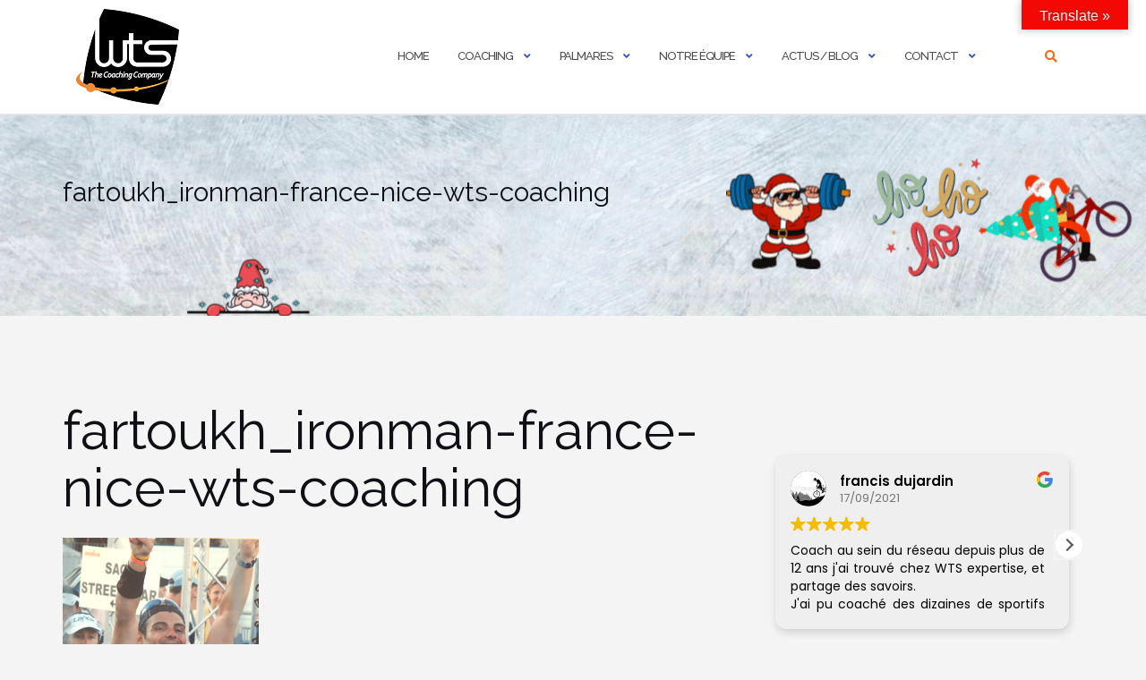

--- FILE ---
content_type: text/html
request_url: https://cdn.trustindex.io/widgets/11/11c286876306925bab53c93e9b/content.html
body_size: 2834
content:
<div class=" ti-widget " data-layout-id="18" data-layout-category="sidebar" data-set-id="light-background" data-pid="11c286876306925bab53c93e9b" data-language="fr" data-close-locale="Fermer" data-css-version="2" data-footer-link-domain="trustindex.io" data-review-text-mode="scroll" data-reply-by-locale="Réponse du propriétaire" data-only-rating-locale="Cet utilisateur a uniquement laissé une évaluation." data-load-more-rows="5" > <div class="ti-widget-container"> <div class="ti-reviews-container"> <div class="ti-reviews-container-wrapper"> <div class="ti-review-item source-Facebook ti-image-layout-thumbnail" data-id="dc89f7c722371e7a5021d6cc78d579b9" > <div class="ti-inner"> <div class="ti-review-header"> <div class="ti-platform-icon ti-with-tooltip"> <span class="ti-tooltip">Publié sur Facebook</span> <img src="https://cdn.trustindex.io/assets/platform/Facebook/icon.svg" alt="Facebook" width="20" height="20" loading="lazy" /> </div> <div class="ti-profile-img"> <img src="https://graph.facebook.com/1729279697112016/picture?EAACW8aYRzLUBAL9MlCP5ZBgRiaAqZBWGSqTuJYVosl967OIWTMAdQbza4zWbIDNYNwIu8Qntlf2sxSf1ekI71GH0xvDIcHMbqt4vFfy5aoaCMGZAyZBeqvmcbUsqzSm6CaZCr47at6yj2wsKFRamTj52g38EVRGL9K4l8s3AS4ZA1YZAptZAfZBwZC&type=square&width=160" srcset="https://graph.facebook.com/1729279697112016/picture?EAACW8aYRzLUBAL9MlCP5ZBgRiaAqZBWGSqTuJYVosl967OIWTMAdQbza4zWbIDNYNwIu8Qntlf2sxSf1ekI71GH0xvDIcHMbqt4vFfy5aoaCMGZAyZBeqvmcbUsqzSm6CaZCr47at6yj2wsKFRamTj52g38EVRGL9K4l8s3AS4ZA1YZAptZAfZBwZC&type=square&width=160 2x" alt="Marie Sarah profile picture" loading="lazy" /> </div> <div class="ti-profile-details"> <div class="ti-name"> Marie Sarah </div> <div class="ti-date">08/12/2016</div> </div> </div> <span class="ti-stars"><span class="ti-recommendation"><img class="ti-recommendation-icon" src="https://cdn.trustindex.io/assets/platform/Facebook/recommendation-positive.svg" alt="Facebook" width="15" height="15" loading="lazy" /><span class="ti-recommendation-title">recommande</span></span></span> <div class="ti-review-content"> <div class="ti-review-text-container ti-inner">Je crois que le réseau existe depuis 2002... ils sont précurseurs dans le monde du coaching en France... Sérieux et compétents, que demander de plus😊👌🏻</div> <span class="ti-read-more" data-container=".ti-review-content .ti-inner" data-collapse-text="Cacher" data-open-text="Lire la suite" ></span> </div> </div> </div> <div class="ti-review-item source-Google ti-image-layout-thumbnail" data-id="574397de18420e8ae6a8380d61bc4871" > <div class="ti-inner"> <div class="ti-review-header"> <div class="ti-platform-icon ti-with-tooltip"> <span class="ti-tooltip">Publié sur Google</span> <img src="https://cdn.trustindex.io/assets/platform/Google/icon.svg" alt="Google" width="20" height="20" loading="lazy" /> </div> <div class="ti-profile-img"> <img src="https://lh3.googleusercontent.com/a/ACg8ocKAvjmwD0xqulxvrOrvoehuOU6-R1pD2pS5-T9lTt9X-ud1gQ=w40-h40-c-rp-mo-br100" srcset="https://lh3.googleusercontent.com/a/ACg8ocKAvjmwD0xqulxvrOrvoehuOU6-R1pD2pS5-T9lTt9X-ud1gQ=w80-h80-c-rp-mo-br100 2x" alt="Victor Belmondo profile picture" loading="lazy" /> </div> <div class="ti-profile-details"> <div class="ti-name"> Victor Belmondo </div> <div class="ti-date">07/09/2023</div> </div> </div> <span class="ti-stars"><img class="ti-star f" src="https://cdn.trustindex.io/assets/platform/Google/star/f.svg" alt="Google" width="17" height="17" loading="lazy" /><img class="ti-star f" src="https://cdn.trustindex.io/assets/platform/Google/star/f.svg" alt="Google" width="17" height="17" loading="lazy" /><img class="ti-star f" src="https://cdn.trustindex.io/assets/platform/Google/star/f.svg" alt="Google" width="17" height="17" loading="lazy" /><img class="ti-star f" src="https://cdn.trustindex.io/assets/platform/Google/star/f.svg" alt="Google" width="17" height="17" loading="lazy" /><img class="ti-star f" src="https://cdn.trustindex.io/assets/platform/Google/star/f.svg" alt="Google" width="17" height="17" loading="lazy" /></span> <div class="ti-review-content"> <div class="ti-review-text-container ti-inner">Préparation parfaite au marathon. Tout s’est passé magnifiquement grâce à Jean-Baptiste. A l’écoute, pro, complet, agréable, disponible… J’ai eu beaucoup de chance de le rencontrer !</div> <span class="ti-read-more" data-container=".ti-review-content .ti-inner" data-collapse-text="Cacher" data-open-text="Lire la suite" ></span> </div> </div> </div> <div class="ti-review-item source-Google ti-image-layout-thumbnail" data-id="622342c3c13fff63a76b4deee94623b1" > <div class="ti-inner"> <div class="ti-review-header"> <div class="ti-platform-icon ti-with-tooltip"> <span class="ti-tooltip">Publié sur Google</span> <img src="https://cdn.trustindex.io/assets/platform/Google/icon.svg" alt="Google" width="20" height="20" loading="lazy" /> </div> <div class="ti-profile-img"> <img src="https://lh3.googleusercontent.com/a-/ALV-UjVvP-2NwDyZxIZqsD5YjPilt338ruAd3FGsSzQGFAzSweLI1w36=w40-h40-c-rp-mo-br100" srcset="https://lh3.googleusercontent.com/a-/ALV-UjVvP-2NwDyZxIZqsD5YjPilt338ruAd3FGsSzQGFAzSweLI1w36=w80-h80-c-rp-mo-br100 2x" alt="Amélie Chabrier profile picture" loading="lazy" /> </div> <div class="ti-profile-details"> <div class="ti-name"> Amélie Chabrier </div> <div class="ti-date">14/12/2021</div> </div> </div> <span class="ti-stars"><img class="ti-star f" src="https://cdn.trustindex.io/assets/platform/Google/star/f.svg" alt="Google" width="17" height="17" loading="lazy" /><img class="ti-star f" src="https://cdn.trustindex.io/assets/platform/Google/star/f.svg" alt="Google" width="17" height="17" loading="lazy" /><img class="ti-star f" src="https://cdn.trustindex.io/assets/platform/Google/star/f.svg" alt="Google" width="17" height="17" loading="lazy" /><img class="ti-star f" src="https://cdn.trustindex.io/assets/platform/Google/star/f.svg" alt="Google" width="17" height="17" loading="lazy" /><img class="ti-star f" src="https://cdn.trustindex.io/assets/platform/Google/star/f.svg" alt="Google" width="17" height="17" loading="lazy" /></span> <div class="ti-review-content"> <div class="ti-review-text-container ti-inner">Meilleur coaching que j ai jamais eu ! j ai fait ma premiere course de velo en une heure de moins que prevu ! supers echanges, des conseils avises et une belle ecoute ! je recommande vivement</div> <span class="ti-read-more" data-container=".ti-review-content .ti-inner" data-collapse-text="Cacher" data-open-text="Lire la suite" ></span> </div> </div> </div> <div class="ti-review-item source-Google ti-image-layout-thumbnail" data-id="c467cc78aa82fd3f4db84d9219cc370b" > <div class="ti-inner"> <div class="ti-review-header"> <div class="ti-platform-icon ti-with-tooltip"> <span class="ti-tooltip">Publié sur Google</span> <img src="https://cdn.trustindex.io/assets/platform/Google/icon.svg" alt="Google" width="20" height="20" loading="lazy" /> </div> <div class="ti-profile-img"> <img src="https://lh3.googleusercontent.com/a/ACg8ocJneDpVzDPFhhVPzoOGQG23DhiYTT40tXzzPCgZxfKLoMYcCQ=w40-h40-c-rp-mo-br100" srcset="https://lh3.googleusercontent.com/a/ACg8ocJneDpVzDPFhhVPzoOGQG23DhiYTT40tXzzPCgZxfKLoMYcCQ=w80-h80-c-rp-mo-br100 2x" alt="William DAVID profile picture" loading="lazy" /> </div> <div class="ti-profile-details"> <div class="ti-name"> William DAVID </div> <div class="ti-date">21/09/2021</div> </div> </div> <span class="ti-stars"><img class="ti-star f" src="https://cdn.trustindex.io/assets/platform/Google/star/f.svg" alt="Google" width="17" height="17" loading="lazy" /><img class="ti-star f" src="https://cdn.trustindex.io/assets/platform/Google/star/f.svg" alt="Google" width="17" height="17" loading="lazy" /><img class="ti-star f" src="https://cdn.trustindex.io/assets/platform/Google/star/f.svg" alt="Google" width="17" height="17" loading="lazy" /><img class="ti-star f" src="https://cdn.trustindex.io/assets/platform/Google/star/f.svg" alt="Google" width="17" height="17" loading="lazy" /><img class="ti-star e" src="https://cdn.trustindex.io/assets/platform/Google/star/e.svg" alt="Google" width="17" height="17" loading="lazy" /></span> <div class="ti-review-content"> <div class="ti-review-text-container ti-inner">Une belle équipe enthousiaste, professionnelle et proche de ces athlètes.

indispensable pour une préparation en ultra distance.</div> <span class="ti-read-more" data-container=".ti-review-content .ti-inner" data-collapse-text="Cacher" data-open-text="Lire la suite" ></span> </div> </div> </div> <div class="ti-review-item source-Google ti-image-layout-thumbnail" data-id="f22b4abe934f54a9699a3dcb21540c72" > <div class="ti-inner"> <div class="ti-review-header"> <div class="ti-platform-icon ti-with-tooltip"> <span class="ti-tooltip">Publié sur Google</span> <img src="https://cdn.trustindex.io/assets/platform/Google/icon.svg" alt="Google" width="20" height="20" loading="lazy" /> </div> <div class="ti-profile-img"> <img src="https://lh3.googleusercontent.com/a-/ALV-UjU8FWX9KybZL9SM3o34Y_eSLaKrdKVCG6XnpfFCUT9NeMFuBoSX=w40-h40-c-rp-mo-br100" srcset="https://lh3.googleusercontent.com/a-/ALV-UjU8FWX9KybZL9SM3o34Y_eSLaKrdKVCG6XnpfFCUT9NeMFuBoSX=w80-h80-c-rp-mo-br100 2x" alt="Raphaele Thevenin profile picture" loading="lazy" /> </div> <div class="ti-profile-details"> <div class="ti-name"> Raphaele Thevenin </div> <div class="ti-date">04/09/2023</div> </div> </div> <span class="ti-stars"><img class="ti-star f" src="https://cdn.trustindex.io/assets/platform/Google/star/f.svg" alt="Google" width="17" height="17" loading="lazy" /><img class="ti-star f" src="https://cdn.trustindex.io/assets/platform/Google/star/f.svg" alt="Google" width="17" height="17" loading="lazy" /><img class="ti-star f" src="https://cdn.trustindex.io/assets/platform/Google/star/f.svg" alt="Google" width="17" height="17" loading="lazy" /><img class="ti-star f" src="https://cdn.trustindex.io/assets/platform/Google/star/f.svg" alt="Google" width="17" height="17" loading="lazy" /><img class="ti-star f" src="https://cdn.trustindex.io/assets/platform/Google/star/f.svg" alt="Google" width="17" height="17" loading="lazy" /></span> <div class="ti-review-content"> <div class="ti-review-text-container ti-inner">Merci Francis de m'avoir coachée pour retrouver la forme, mieux connaître mes capacités et réussir mon objectif de terminer l'Étape du tour 9 mois après mon accouchement !</div> <span class="ti-read-more" data-container=".ti-review-content .ti-inner" data-collapse-text="Cacher" data-open-text="Lire la suite" ></span> </div> </div> </div> <div class="ti-review-item source-Google ti-image-layout-thumbnail" data-id="cd08f74853917a9443a900a585ea9399" > <div class="ti-inner"> <div class="ti-review-header"> <div class="ti-platform-icon ti-with-tooltip"> <span class="ti-tooltip">Publié sur Google</span> <img src="https://cdn.trustindex.io/assets/platform/Google/icon.svg" alt="Google" width="20" height="20" loading="lazy" /> </div> <div class="ti-profile-img"> <img src="https://lh3.googleusercontent.com/a-/ALV-UjV1elhvt2H9JgFtWC35TUhJ2Yvayn3B8QamNF53JypHigjKQO1r=w40-h40-c-rp-mo-br100" srcset="https://lh3.googleusercontent.com/a-/ALV-UjV1elhvt2H9JgFtWC35TUhJ2Yvayn3B8QamNF53JypHigjKQO1r=w80-h80-c-rp-mo-br100 2x" alt="Françoise Toucas profile picture" loading="lazy" /> </div> <div class="ti-profile-details"> <div class="ti-name"> Françoise Toucas </div> <div class="ti-date">15/09/2021</div> </div> </div> <span class="ti-stars"><img class="ti-star f" src="https://cdn.trustindex.io/assets/platform/Google/star/f.svg" alt="Google" width="17" height="17" loading="lazy" /><img class="ti-star f" src="https://cdn.trustindex.io/assets/platform/Google/star/f.svg" alt="Google" width="17" height="17" loading="lazy" /><img class="ti-star f" src="https://cdn.trustindex.io/assets/platform/Google/star/f.svg" alt="Google" width="17" height="17" loading="lazy" /><img class="ti-star f" src="https://cdn.trustindex.io/assets/platform/Google/star/f.svg" alt="Google" width="17" height="17" loading="lazy" /><img class="ti-star f" src="https://cdn.trustindex.io/assets/platform/Google/star/f.svg" alt="Google" width="17" height="17" loading="lazy" /></span> <div class="ti-review-content"> <div class="ti-review-text-container ti-inner">Une belle experience en Afrique du Sud avec JB Wiroth et son épouse Emmanuelle, un beau séjour vélo parmi les beaux paysages d’Afrique du Sud.
De bons conseils et une bonne organisation je recommande WTS.</div> <span class="ti-read-more" data-container=".ti-review-content .ti-inner" data-collapse-text="Cacher" data-open-text="Lire la suite" ></span> </div> </div> </div> </div> <div class="ti-load-more-reviews-container"> <div class="ti-load-more-reviews-button" style="display: none">Charger plus</div> </div> </div> </div> </div> <style class="scss-content">.ti-widget[data-layout-id='18'][data-set-id='light-background'][data-pid='11c286876306925bab53c93e9b'] .ti-footer-filter-text{font-size:14px !important}.ti-widget[data-layout-id='18'][data-set-id='light-background'][data-pid='11c286876306925bab53c93e9b'] .ti-reviews-container-wrapper .ti-inner>.ti-stars,.ti-widget[data-layout-id='18'][data-set-id='light-background'][data-pid='11c286876306925bab53c93e9b'] .ti-reviews-container-wrapper .ti-popup-inner>.ti-stars{text-align:justify}.ti-widget[data-layout-id='18'][data-set-id='light-background'][data-pid='11c286876306925bab53c93e9b'] .ti-read-more{display:none !important;text-align:justify}.ti-widget[data-layout-id='18'][data-set-id='light-background'][data-pid='11c286876306925bab53c93e9b'] .ti-read-more span{font-size:12.6px}.ti-widget[data-layout-id='18'][data-set-id='light-background'][data-pid='11c286876306925bab53c93e9b'] .ti-read-more:after{width:23px;height:23px}.ti-widget[data-layout-id='18'][data-set-id='light-background'][data-pid='11c286876306925bab53c93e9b'] .ti-review-item>.ti-inner{border-color:#efefef !important;padding:15px !important;background-color:#efefef}.ti-widget[data-layout-id='18'][data-set-id='light-background'][data-pid='11c286876306925bab53c93e9b'] .ti-review-item .ti-review-image{width:74.2px;height:74.2px}.ti-widget[data-layout-id='18'][data-set-id='light-background'][data-pid='11c286876306925bab53c93e9b'] .ti-review-content{line-height:20.3px;font-size:14px;text-align:justify;overscroll-behavior:contain;-webkit-line-clamp:inherit;overflow-x:hidden !important}.ti-widget[data-layout-id='18'][data-set-id='light-background'][data-pid='11c286876306925bab53c93e9b'] .ti-ai-summary-item .ti-review-content .ti-summary-list li{padding-left:18.6666666667px}.ti-widget[data-layout-id='18'][data-set-id='light-background'][data-pid='11c286876306925bab53c93e9b'] .ti-ai-summary-item .ti-review-content .ti-summary-list li:before{width:9.3333333333px;height:4.6666666667px;top:7px}.ti-widget[data-layout-id='18'][data-set-id='light-background'][data-pid='11c286876306925bab53c93e9b'] .ti-ai-summary-item .ti-profile-img img:not(.ti-ai-profile-img){border:2px solid #efefef;border-color:#efefef}.ti-widget[data-layout-id='18'][data-set-id='light-background'][data-pid='11c286876306925bab53c93e9b'] .ti-ai-summary-item>.ti-inner{background-color:#efefef !important}.ti-widget[data-layout-id='18'][data-set-id='light-background'][data-pid='11c286876306925bab53c93e9b'] .ti-ten-rating-score{font-size:14px}.ti-widget[data-layout-id='18'][data-set-id='light-background'][data-pid='11c286876306925bab53c93e9b'] .ti-load-more-reviews-container .ti-load-more-reviews-button{border-color:#efefef;background:#efefef;padding:7.5px 15px}.ti-widget[data-layout-id='18'][data-set-id='light-background'][data-pid='11c286876306925bab53c93e9b'] .ti-load-more-reviews-container .ti-load-more-reviews-button:hover{background-color:#d6d6d6 !important;border-color:#d6d6d6 !important}.ti-widget[data-layout-id='18'][data-set-id='light-background'][data-pid='11c286876306925bab53c93e9b'] .ti-review-item>.ti-inner,.ti-widget[data-layout-id='18'][data-set-id='light-background'][data-pid='11c286876306925bab53c93e9b'] .ti-load-more-reviews-container .ti-load-more-reviews-button{box-shadow:1px 4px 10px 0px rgba(0, 0, 0, 0.15), 0px 0px 2px 0px rgba(0, 0, 0, 0.05);border-top-width:2px !important;border-bottom-width:2px !important;border-left-width:2px !important;border-right-width:2px !important;background-color:#efefef !important}.ti-widget-lightbox .ti-card-body .ti-stars .ti-ten-rating-score,.ti-widget-lightbox .ti-review-item .ti-stars .ti-ten-rating-score{font-size:14px}.ti-widget-lightbox[data-layout-id='18'][data-set-id='light-background'][data-pid='11c286876306925bab53c93e9b'] .ti-ai-summary-item .ti-review-content .ti-summary-list li{padding-left:18.6666666667px}.ti-widget-lightbox[data-layout-id='18'][data-set-id='light-background'][data-pid='11c286876306925bab53c93e9b'] .ti-ai-summary-item .ti-review-content .ti-summary-list li:before{width:9.3333333333px;height:4.6666666667px;top:7px}.ti-widget-lightbox[data-layout-id='18'][data-set-id='light-background'][data-pid='11c286876306925bab53c93e9b'] .ti-ai-summary-item .ti-profile-img img:not(.ti-ai-profile-img){border:2px solid #efefef;border-color:#efefef}.ti-widget-lightbox[data-layout-id='18'][data-set-id='light-background'][data-pid='11c286876306925bab53c93e9b'] .ti-ai-summary-item>.ti-inner{background-color:#efefef !important}.ti-widget[data-layout-id='18'][data-set-id='light-background'][data-pid='11c286876306925bab53c93e9b'] .ti-review-content .ti-inner{line-height:20.3px;font-size:14px;text-align:justify;display:block;overscroll-behavior:contain;-webkit-line-clamp:inherit;overflow:auto !important;overflow-x:hidden !important;padding-right:10px;max-height:81.2px}.ti-widget[data-layout-id='18'][data-set-id='light-background'][data-pid='11c286876306925bab53c93e9b'] .ti-ai-summary-item .ti-review-content .ti-inner{max-height:101.5px !important}</style>